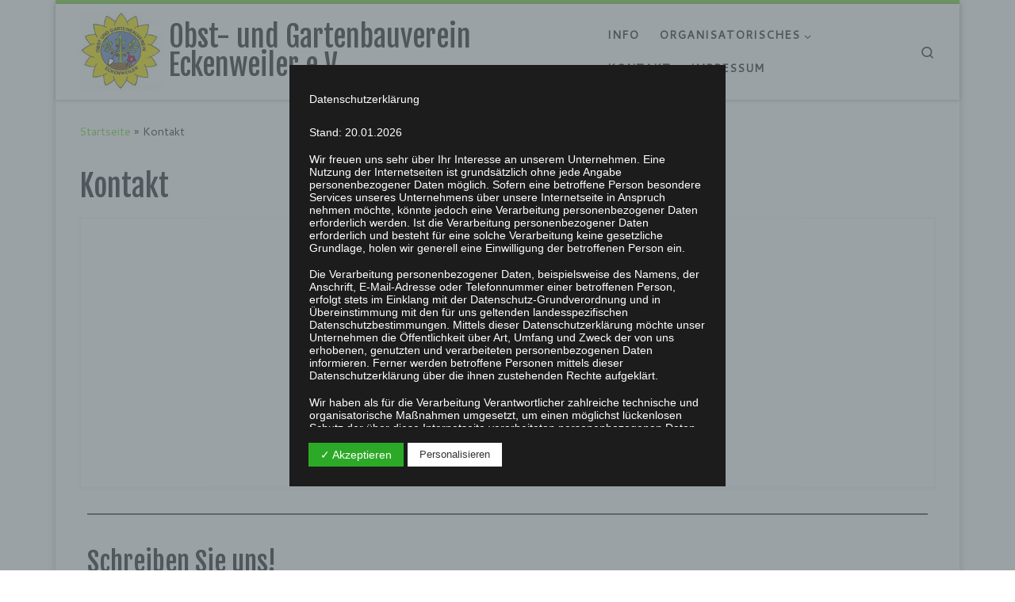

--- FILE ---
content_type: text/css
request_url: https://ogv-eckenweiler.de/wp-content/uploads/nimble_css/skp__post_page_11.css?ver=1672357153
body_size: -75
content:
.nb-loc .sek-row [data-sek-id="__nimble__29ef63b34fef"] .sek-divider{border-top-width:2px;}